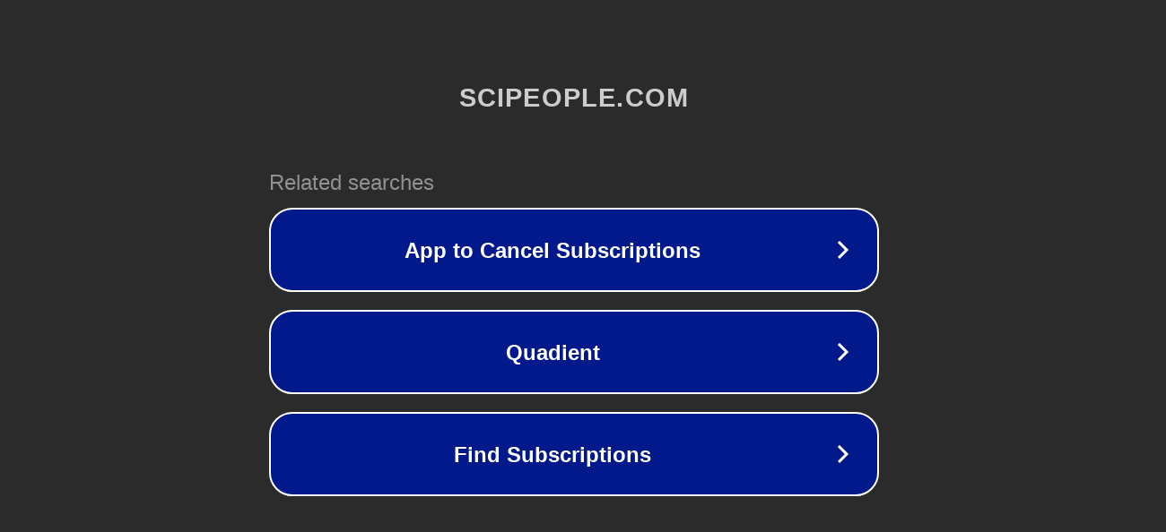

--- FILE ---
content_type: text/html; charset=utf-8
request_url: http://ww7.scipeople.com/publication/124697/?usid=16&utid=32881101453
body_size: 1162
content:
<!doctype html>
<html data-adblockkey="MFwwDQYJKoZIhvcNAQEBBQADSwAwSAJBANDrp2lz7AOmADaN8tA50LsWcjLFyQFcb/P2Txc58oYOeILb3vBw7J6f4pamkAQVSQuqYsKx3YzdUHCvbVZvFUsCAwEAAQ==_DRfAjSdOnaOKk077yLnE+juhVXsq69mYfpgcoqLf8LJoAoSghorCgiopDCJLI9V6kwEwSvvrlX6xSB5E1llaVw==" lang="en" style="background: #2B2B2B;">
<head>
    <meta charset="utf-8">
    <meta name="viewport" content="width=device-width, initial-scale=1">
    <link rel="icon" href="[data-uri]">
    <link rel="preconnect" href="https://www.google.com" crossorigin>
</head>
<body>
<div id="target" style="opacity: 0"></div>
<script>window.park = "[base64]";</script>
<script src="/bdGBaqqKv.js"></script>
</body>
</html>
